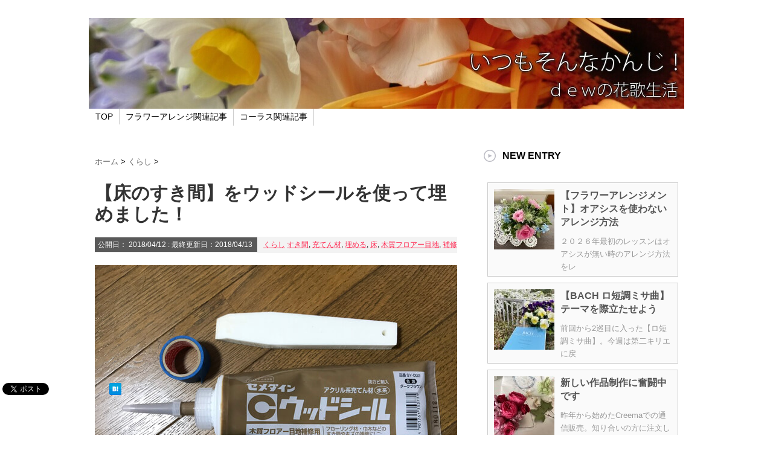

--- FILE ---
content_type: text/html; charset=UTF-8
request_url: https://sonna-kanji.com/archives/10585
body_size: 15480
content:
<!DOCTYPE html PUBLIC "-//W3C//DTD XHTML 1.0 Transitional//EN" "http://www.w3.org/TR/xhtml1/DTD/xhtml1-transitional.dtd">

<html lang="ja"
	itemscope 
	itemtype="http://schema.org/Article" 
	prefix="og: http://ogp.me/ns#" >
<head profile="http://gmpg.org/xfn/11">
<script async src="//pagead2.googlesyndication.com/pagead/js/adsbygoogle.js"></script>
<script>
  (adsbygoogle = window.adsbygoogle || []).push({
    google_ad_client: "ca-pub-2132836326821919",
    enable_page_level_ads: true
  });
</script>
<meta http-equiv="Content-Type" content="text/html; charset=UTF-8" />
<meta name="google-site-verification" content="sJYq_la3WrGs2XEQiKy4pg9BBp7zRWdrNpzifccM9pw" />
<title>【床のすき間】をウッドシールを使って埋めました！ |</title>
<link rel="alternate" type="application/rss+xml" title=" RSS Feed" href="https://sonna-kanji.com/feed" />
<link rel="pingback" href="https://sonna-kanji.com/xmlrpc.php" />
<link rel="shortcut icon" href="https://sonna-kanji.com/wp-content/themes/stinger3ver20140327/images/rogo.ico" />

<!---css切り替え--->
<meta name="viewport" content="width=1024, maximum-scale=1, user-scalable=yes">
<link rel="stylesheet" href="https://sonna-kanji.com/wp-content/themes/stinger3child_r9_003_for1216/style.css" type="text/css" media="all" />
<meta name='robots' content='max-image-preview:large' />

<!-- All in One SEO Pack 2.2.6.1 by Michael Torbert of Semper Fi Web Design[685,720] -->
<meta name="description" itemprop="description" content="簡素なつくりの我が家は新築時から、床と巾木の間にわずかなすき間のある所がありました。そんな部分があるからなのか、我が家の大敵ムカデが度々出現します（泣）２階の娘の部屋でも何度か出現して退治に大変だった事もあり、今回の模様替えに合わせて、床面と巾木の間をすべて埋める事にしました。ホームセンターでこのウッドシール（木質フロ" />

<meta name="keywords" itemprop="keywords" content="すき間,充てん材,埋める,床,木質フロアー目地,補修" />

<link rel="canonical" href="https://sonna-kanji.com/archives/10585" />
<meta property="og:title" content="【床のすき間】をウッドシールを使って埋めました！ |" />
<meta property="og:type" content="article" />
<meta property="og:url" content="https://sonna-kanji.com/archives/10585" />
<meta property="og:image" content="https://sonna-kanji.com/wp-content/uploads/2018/04/180412yua71.jpg" />
<meta property="og:site_name" content="いつもそんなかんじ！" />
<meta property="og:description" content="簡素なつくりの我が家は新築時から、床と巾木の間にわずかなすき間のある所がありました。そんな部分があるからなのか、我が家の大敵ムカデが度々出現します（泣）２階の娘の部屋でも何度か出現して退治に大変だった事もあり、今回の模様替えに合わせて、床面と巾木の間をすべて埋める事にしました。ホームセンターでこのウッドシール（木質フロアー目地補修用　アクリル系充てん材）を買ってきました。色も色々あったので、目立たない色を選びました。一緒にマスキングテープとヘラも購入。作業すき間はこんな感じマスキングテープを貼って。貼る位置が低く、目も悪いので結構貼り難くかったです！写真はウッドシールを塗り、ヘラで平らにならしたところ。&nbsp;&nbsp;マスキングテープは早くに剥した方が良いという事で、すぐに剥しました。すき間の巾にもよりますが、わりと綺麗に埋まりました。所要時間も６畳ほどの部屋の作業で３０分程度でした。思ったより簡単にできたので、他の部屋も順次やりたいと思っています。 " />
<meta property="article:published_time" content="2018-04-12T20:21:22Z" />
<meta property="article:modified_time" content="2018-04-13T18:38:46Z" />
<meta name="twitter:card" content="summary" />
<meta name="twitter:site" content="@itu_son" />
<meta name="twitter:domain" content="sonna-kanji.com" />
<meta name="twitter:description" content="簡素なつくりの我が家は新築時から、床と巾木の間にわずかなすき間のある所がありました。そんな部分があるからなのか、我が家の大敵ムカデが度々出現します（泣）２階の娘の部屋でも何度か出現して退治に大変だった事もあり、今回の模様替えに合わせて、床面と巾木の間をすべて埋める事にしました。ホームセンターでこのウッドシール（木質フロアー目地補修用　アクリル系充てん材）を買ってきました。色も色々あったので、目立たない色を選びました。一緒にマスキングテープとヘラも購入。作業すき間はこんな感じマスキングテープを貼って。貼る位置が低く、目も悪いので結構貼り難くかったです！写真はウッドシールを塗り、ヘラで平らにならしたところ。&nbsp;&nbsp;マスキングテープは早くに剥した方が良いという事で、すぐに剥しました。すき間の巾にもよりますが、わりと綺麗に埋まりました。所要時間も６畳ほどの部屋の作業で３０分程度でした。思ったより簡単にできたので、他の部屋も順次やりたいと思っています。 " />
<meta itemprop="image" content="https://sonna-kanji.com/wp-content/uploads/2018/04/180412yua71.jpg" />
<!-- /all in one seo pack -->
<link rel='dns-prefetch' href='//www.googletagmanager.com' />
<script type="text/javascript">
window._wpemojiSettings = {"baseUrl":"https:\/\/s.w.org\/images\/core\/emoji\/14.0.0\/72x72\/","ext":".png","svgUrl":"https:\/\/s.w.org\/images\/core\/emoji\/14.0.0\/svg\/","svgExt":".svg","source":{"concatemoji":"https:\/\/sonna-kanji.com\/wp-includes\/js\/wp-emoji-release.min.js?ver=6.2.8"}};
/*! This file is auto-generated */
!function(e,a,t){var n,r,o,i=a.createElement("canvas"),p=i.getContext&&i.getContext("2d");function s(e,t){p.clearRect(0,0,i.width,i.height),p.fillText(e,0,0);e=i.toDataURL();return p.clearRect(0,0,i.width,i.height),p.fillText(t,0,0),e===i.toDataURL()}function c(e){var t=a.createElement("script");t.src=e,t.defer=t.type="text/javascript",a.getElementsByTagName("head")[0].appendChild(t)}for(o=Array("flag","emoji"),t.supports={everything:!0,everythingExceptFlag:!0},r=0;r<o.length;r++)t.supports[o[r]]=function(e){if(p&&p.fillText)switch(p.textBaseline="top",p.font="600 32px Arial",e){case"flag":return s("\ud83c\udff3\ufe0f\u200d\u26a7\ufe0f","\ud83c\udff3\ufe0f\u200b\u26a7\ufe0f")?!1:!s("\ud83c\uddfa\ud83c\uddf3","\ud83c\uddfa\u200b\ud83c\uddf3")&&!s("\ud83c\udff4\udb40\udc67\udb40\udc62\udb40\udc65\udb40\udc6e\udb40\udc67\udb40\udc7f","\ud83c\udff4\u200b\udb40\udc67\u200b\udb40\udc62\u200b\udb40\udc65\u200b\udb40\udc6e\u200b\udb40\udc67\u200b\udb40\udc7f");case"emoji":return!s("\ud83e\udef1\ud83c\udffb\u200d\ud83e\udef2\ud83c\udfff","\ud83e\udef1\ud83c\udffb\u200b\ud83e\udef2\ud83c\udfff")}return!1}(o[r]),t.supports.everything=t.supports.everything&&t.supports[o[r]],"flag"!==o[r]&&(t.supports.everythingExceptFlag=t.supports.everythingExceptFlag&&t.supports[o[r]]);t.supports.everythingExceptFlag=t.supports.everythingExceptFlag&&!t.supports.flag,t.DOMReady=!1,t.readyCallback=function(){t.DOMReady=!0},t.supports.everything||(n=function(){t.readyCallback()},a.addEventListener?(a.addEventListener("DOMContentLoaded",n,!1),e.addEventListener("load",n,!1)):(e.attachEvent("onload",n),a.attachEvent("onreadystatechange",function(){"complete"===a.readyState&&t.readyCallback()})),(e=t.source||{}).concatemoji?c(e.concatemoji):e.wpemoji&&e.twemoji&&(c(e.twemoji),c(e.wpemoji)))}(window,document,window._wpemojiSettings);
</script>
<style type="text/css">
img.wp-smiley,
img.emoji {
	display: inline !important;
	border: none !important;
	box-shadow: none !important;
	height: 1em !important;
	width: 1em !important;
	margin: 0 0.07em !important;
	vertical-align: -0.1em !important;
	background: none !important;
	padding: 0 !important;
}
</style>
	<link rel='stylesheet' id='wp-block-library-css' href='https://sonna-kanji.com/wp-includes/css/dist/block-library/style.min.css?ver=6.2.8' type='text/css' media='all' />
<link rel='stylesheet' id='classic-theme-styles-css' href='https://sonna-kanji.com/wp-includes/css/classic-themes.min.css?ver=6.2.8' type='text/css' media='all' />
<style id='global-styles-inline-css' type='text/css'>
body{--wp--preset--color--black: #000000;--wp--preset--color--cyan-bluish-gray: #abb8c3;--wp--preset--color--white: #ffffff;--wp--preset--color--pale-pink: #f78da7;--wp--preset--color--vivid-red: #cf2e2e;--wp--preset--color--luminous-vivid-orange: #ff6900;--wp--preset--color--luminous-vivid-amber: #fcb900;--wp--preset--color--light-green-cyan: #7bdcb5;--wp--preset--color--vivid-green-cyan: #00d084;--wp--preset--color--pale-cyan-blue: #8ed1fc;--wp--preset--color--vivid-cyan-blue: #0693e3;--wp--preset--color--vivid-purple: #9b51e0;--wp--preset--gradient--vivid-cyan-blue-to-vivid-purple: linear-gradient(135deg,rgba(6,147,227,1) 0%,rgb(155,81,224) 100%);--wp--preset--gradient--light-green-cyan-to-vivid-green-cyan: linear-gradient(135deg,rgb(122,220,180) 0%,rgb(0,208,130) 100%);--wp--preset--gradient--luminous-vivid-amber-to-luminous-vivid-orange: linear-gradient(135deg,rgba(252,185,0,1) 0%,rgba(255,105,0,1) 100%);--wp--preset--gradient--luminous-vivid-orange-to-vivid-red: linear-gradient(135deg,rgba(255,105,0,1) 0%,rgb(207,46,46) 100%);--wp--preset--gradient--very-light-gray-to-cyan-bluish-gray: linear-gradient(135deg,rgb(238,238,238) 0%,rgb(169,184,195) 100%);--wp--preset--gradient--cool-to-warm-spectrum: linear-gradient(135deg,rgb(74,234,220) 0%,rgb(151,120,209) 20%,rgb(207,42,186) 40%,rgb(238,44,130) 60%,rgb(251,105,98) 80%,rgb(254,248,76) 100%);--wp--preset--gradient--blush-light-purple: linear-gradient(135deg,rgb(255,206,236) 0%,rgb(152,150,240) 100%);--wp--preset--gradient--blush-bordeaux: linear-gradient(135deg,rgb(254,205,165) 0%,rgb(254,45,45) 50%,rgb(107,0,62) 100%);--wp--preset--gradient--luminous-dusk: linear-gradient(135deg,rgb(255,203,112) 0%,rgb(199,81,192) 50%,rgb(65,88,208) 100%);--wp--preset--gradient--pale-ocean: linear-gradient(135deg,rgb(255,245,203) 0%,rgb(182,227,212) 50%,rgb(51,167,181) 100%);--wp--preset--gradient--electric-grass: linear-gradient(135deg,rgb(202,248,128) 0%,rgb(113,206,126) 100%);--wp--preset--gradient--midnight: linear-gradient(135deg,rgb(2,3,129) 0%,rgb(40,116,252) 100%);--wp--preset--duotone--dark-grayscale: url('#wp-duotone-dark-grayscale');--wp--preset--duotone--grayscale: url('#wp-duotone-grayscale');--wp--preset--duotone--purple-yellow: url('#wp-duotone-purple-yellow');--wp--preset--duotone--blue-red: url('#wp-duotone-blue-red');--wp--preset--duotone--midnight: url('#wp-duotone-midnight');--wp--preset--duotone--magenta-yellow: url('#wp-duotone-magenta-yellow');--wp--preset--duotone--purple-green: url('#wp-duotone-purple-green');--wp--preset--duotone--blue-orange: url('#wp-duotone-blue-orange');--wp--preset--font-size--small: 13px;--wp--preset--font-size--medium: 20px;--wp--preset--font-size--large: 36px;--wp--preset--font-size--x-large: 42px;--wp--preset--spacing--20: 0.44rem;--wp--preset--spacing--30: 0.67rem;--wp--preset--spacing--40: 1rem;--wp--preset--spacing--50: 1.5rem;--wp--preset--spacing--60: 2.25rem;--wp--preset--spacing--70: 3.38rem;--wp--preset--spacing--80: 5.06rem;--wp--preset--shadow--natural: 6px 6px 9px rgba(0, 0, 0, 0.2);--wp--preset--shadow--deep: 12px 12px 50px rgba(0, 0, 0, 0.4);--wp--preset--shadow--sharp: 6px 6px 0px rgba(0, 0, 0, 0.2);--wp--preset--shadow--outlined: 6px 6px 0px -3px rgba(255, 255, 255, 1), 6px 6px rgba(0, 0, 0, 1);--wp--preset--shadow--crisp: 6px 6px 0px rgba(0, 0, 0, 1);}:where(.is-layout-flex){gap: 0.5em;}body .is-layout-flow > .alignleft{float: left;margin-inline-start: 0;margin-inline-end: 2em;}body .is-layout-flow > .alignright{float: right;margin-inline-start: 2em;margin-inline-end: 0;}body .is-layout-flow > .aligncenter{margin-left: auto !important;margin-right: auto !important;}body .is-layout-constrained > .alignleft{float: left;margin-inline-start: 0;margin-inline-end: 2em;}body .is-layout-constrained > .alignright{float: right;margin-inline-start: 2em;margin-inline-end: 0;}body .is-layout-constrained > .aligncenter{margin-left: auto !important;margin-right: auto !important;}body .is-layout-constrained > :where(:not(.alignleft):not(.alignright):not(.alignfull)){max-width: var(--wp--style--global--content-size);margin-left: auto !important;margin-right: auto !important;}body .is-layout-constrained > .alignwide{max-width: var(--wp--style--global--wide-size);}body .is-layout-flex{display: flex;}body .is-layout-flex{flex-wrap: wrap;align-items: center;}body .is-layout-flex > *{margin: 0;}:where(.wp-block-columns.is-layout-flex){gap: 2em;}.has-black-color{color: var(--wp--preset--color--black) !important;}.has-cyan-bluish-gray-color{color: var(--wp--preset--color--cyan-bluish-gray) !important;}.has-white-color{color: var(--wp--preset--color--white) !important;}.has-pale-pink-color{color: var(--wp--preset--color--pale-pink) !important;}.has-vivid-red-color{color: var(--wp--preset--color--vivid-red) !important;}.has-luminous-vivid-orange-color{color: var(--wp--preset--color--luminous-vivid-orange) !important;}.has-luminous-vivid-amber-color{color: var(--wp--preset--color--luminous-vivid-amber) !important;}.has-light-green-cyan-color{color: var(--wp--preset--color--light-green-cyan) !important;}.has-vivid-green-cyan-color{color: var(--wp--preset--color--vivid-green-cyan) !important;}.has-pale-cyan-blue-color{color: var(--wp--preset--color--pale-cyan-blue) !important;}.has-vivid-cyan-blue-color{color: var(--wp--preset--color--vivid-cyan-blue) !important;}.has-vivid-purple-color{color: var(--wp--preset--color--vivid-purple) !important;}.has-black-background-color{background-color: var(--wp--preset--color--black) !important;}.has-cyan-bluish-gray-background-color{background-color: var(--wp--preset--color--cyan-bluish-gray) !important;}.has-white-background-color{background-color: var(--wp--preset--color--white) !important;}.has-pale-pink-background-color{background-color: var(--wp--preset--color--pale-pink) !important;}.has-vivid-red-background-color{background-color: var(--wp--preset--color--vivid-red) !important;}.has-luminous-vivid-orange-background-color{background-color: var(--wp--preset--color--luminous-vivid-orange) !important;}.has-luminous-vivid-amber-background-color{background-color: var(--wp--preset--color--luminous-vivid-amber) !important;}.has-light-green-cyan-background-color{background-color: var(--wp--preset--color--light-green-cyan) !important;}.has-vivid-green-cyan-background-color{background-color: var(--wp--preset--color--vivid-green-cyan) !important;}.has-pale-cyan-blue-background-color{background-color: var(--wp--preset--color--pale-cyan-blue) !important;}.has-vivid-cyan-blue-background-color{background-color: var(--wp--preset--color--vivid-cyan-blue) !important;}.has-vivid-purple-background-color{background-color: var(--wp--preset--color--vivid-purple) !important;}.has-black-border-color{border-color: var(--wp--preset--color--black) !important;}.has-cyan-bluish-gray-border-color{border-color: var(--wp--preset--color--cyan-bluish-gray) !important;}.has-white-border-color{border-color: var(--wp--preset--color--white) !important;}.has-pale-pink-border-color{border-color: var(--wp--preset--color--pale-pink) !important;}.has-vivid-red-border-color{border-color: var(--wp--preset--color--vivid-red) !important;}.has-luminous-vivid-orange-border-color{border-color: var(--wp--preset--color--luminous-vivid-orange) !important;}.has-luminous-vivid-amber-border-color{border-color: var(--wp--preset--color--luminous-vivid-amber) !important;}.has-light-green-cyan-border-color{border-color: var(--wp--preset--color--light-green-cyan) !important;}.has-vivid-green-cyan-border-color{border-color: var(--wp--preset--color--vivid-green-cyan) !important;}.has-pale-cyan-blue-border-color{border-color: var(--wp--preset--color--pale-cyan-blue) !important;}.has-vivid-cyan-blue-border-color{border-color: var(--wp--preset--color--vivid-cyan-blue) !important;}.has-vivid-purple-border-color{border-color: var(--wp--preset--color--vivid-purple) !important;}.has-vivid-cyan-blue-to-vivid-purple-gradient-background{background: var(--wp--preset--gradient--vivid-cyan-blue-to-vivid-purple) !important;}.has-light-green-cyan-to-vivid-green-cyan-gradient-background{background: var(--wp--preset--gradient--light-green-cyan-to-vivid-green-cyan) !important;}.has-luminous-vivid-amber-to-luminous-vivid-orange-gradient-background{background: var(--wp--preset--gradient--luminous-vivid-amber-to-luminous-vivid-orange) !important;}.has-luminous-vivid-orange-to-vivid-red-gradient-background{background: var(--wp--preset--gradient--luminous-vivid-orange-to-vivid-red) !important;}.has-very-light-gray-to-cyan-bluish-gray-gradient-background{background: var(--wp--preset--gradient--very-light-gray-to-cyan-bluish-gray) !important;}.has-cool-to-warm-spectrum-gradient-background{background: var(--wp--preset--gradient--cool-to-warm-spectrum) !important;}.has-blush-light-purple-gradient-background{background: var(--wp--preset--gradient--blush-light-purple) !important;}.has-blush-bordeaux-gradient-background{background: var(--wp--preset--gradient--blush-bordeaux) !important;}.has-luminous-dusk-gradient-background{background: var(--wp--preset--gradient--luminous-dusk) !important;}.has-pale-ocean-gradient-background{background: var(--wp--preset--gradient--pale-ocean) !important;}.has-electric-grass-gradient-background{background: var(--wp--preset--gradient--electric-grass) !important;}.has-midnight-gradient-background{background: var(--wp--preset--gradient--midnight) !important;}.has-small-font-size{font-size: var(--wp--preset--font-size--small) !important;}.has-medium-font-size{font-size: var(--wp--preset--font-size--medium) !important;}.has-large-font-size{font-size: var(--wp--preset--font-size--large) !important;}.has-x-large-font-size{font-size: var(--wp--preset--font-size--x-large) !important;}
.wp-block-navigation a:where(:not(.wp-element-button)){color: inherit;}
:where(.wp-block-columns.is-layout-flex){gap: 2em;}
.wp-block-pullquote{font-size: 1.5em;line-height: 1.6;}
</style>
<link rel='stylesheet' id='fvp_frontend-css' href='https://sonna-kanji.com/wp-content/plugins/featured-video-plus/css/frontend.css?ver=1.9.1' type='text/css' media='all' />
<link rel='stylesheet' id='wpt-twitter-feed-css' href='https://sonna-kanji.com/wp-content/plugins/wp-to-twitter/css/twitter-feed.css?ver=6.2.8' type='text/css' media='all' />
<link rel='stylesheet' id='amazonjs-css' href='https://sonna-kanji.com/wp-content/plugins/amazonjs/css/amazonjs.css?ver=0.10' type='text/css' media='all' />
<script type='text/javascript' src='https://sonna-kanji.com/wp-includes/js/jquery/jquery.min.js?ver=3.6.4' id='jquery-core-js'></script>
<script type='text/javascript' src='https://sonna-kanji.com/wp-includes/js/jquery/jquery-migrate.min.js?ver=3.4.0' id='jquery-migrate-js'></script>
<script type='text/javascript' src='https://sonna-kanji.com/wp-content/plugins/featured-video-plus/js/jquery.fitvids.min.js?ver=1.9.1' id='jquery.fitvids-js'></script>
<script type='text/javascript' id='fvp_frontend-js-extra'>
/* <![CDATA[ */
var fvpdata = {"ajaxurl":"https:\/\/sonna-kanji.com\/wp-admin\/admin-ajax.php","nonce":"aecdfb66a1","fitvids":"1","dynamic":"","overlay":"","opacity":"75","loadingw":"https:\/\/sonna-kanji.com\/wp-content\/plugins\/featured-video-plus\/css\/loading_w.gif","loadingb":"https:\/\/sonna-kanji.com\/wp-content\/plugins\/featured-video-plus\/css\/loading_b.gif"};
/* ]]> */
</script>
<script type='text/javascript' src='https://sonna-kanji.com/wp-content/plugins/featured-video-plus/js/frontend.min.js?ver=1.9.1' id='fvp_frontend-js'></script>

<!-- Google アナリティクス スニペット (Site Kit が追加) -->
<script type='text/javascript' src='https://www.googletagmanager.com/gtag/js?id=GT-T5N789F' id='google_gtagjs-js' async></script>
<script type='text/javascript' id='google_gtagjs-js-after'>
window.dataLayer = window.dataLayer || [];function gtag(){dataLayer.push(arguments);}
gtag("js", new Date());
gtag("set", "developer_id.dZTNiMT", true);
gtag("config", "GT-T5N789F");
</script>

<!-- (ここまで) Google アナリティクス スニペット (Site Kit が追加) -->
<link rel="https://api.w.org/" href="https://sonna-kanji.com/wp-json/" /><link rel="alternate" type="application/json" href="https://sonna-kanji.com/wp-json/wp/v2/posts/10585" /><link rel='shortlink' href='https://sonna-kanji.com/?p=10585' />
<link rel="alternate" type="application/json+oembed" href="https://sonna-kanji.com/wp-json/oembed/1.0/embed?url=https%3A%2F%2Fsonna-kanji.com%2Farchives%2F10585" />
<link rel="alternate" type="text/xml+oembed" href="https://sonna-kanji.com/wp-json/oembed/1.0/embed?url=https%3A%2F%2Fsonna-kanji.com%2Farchives%2F10585&#038;format=xml" />
<meta name="generator" content="Site Kit by Google 1.103.0" />
<!-- Google AdSense スニペット (Site Kit が追加) -->
<meta name="google-adsense-platform-account" content="ca-host-pub-2644536267352236">
<meta name="google-adsense-platform-domain" content="sitekit.withgoogle.com">
<!-- (ここまで) Google AdSense スニペット (Site Kit が追加) -->
</head>

<body class="post-template-default single single-post postid-10585 single-format-standard">
<div id="container">
<div id="header">
  <div id="header-in">
    <div id="h-l">
      <p class="sitename"><a href="https://sonna-kanji.com/">
                </a></p>
            <p class="descr">
              </p>
          </div>
    <!-- /#h-l --> 
  </div>
  <!-- /#header-in --> 
</div>
<!-- /#header -->
<div id="gazou">
  <div id="gazou-in">
                <p id="headimg"><img src="https://sonna-kanji.com/wp-content/uploads/2016/01/cropped-top_image_04.jpg" alt="*" width="986" height="150" /></p>
          </div>
  <!-- /#gazou-in --> 
</div>
<!-- /#gazou -->
<div class="clear"></div>
<!--pcnavi-->
<div class="smanone">
  <div id="navi-in">
    <ul>
      <li> <a href="https://sonna-kanji.com" title="トップページ">TOP</a> </li>
      <div class="menu-%e3%83%a1%e3%83%8b%e3%83%a5%e3%83%bc-1-container"><ul id="menu-%e3%83%a1%e3%83%8b%e3%83%a5%e3%83%bc-1" class="menu"><li id="menu-item-2677" class="menu-item menu-item-type-custom menu-item-object-custom menu-item-2677"><a href="http://sonna-kanji.com/archives/category/%E3%83%95%E3%83%A9%E3%83%AF%E3%83%BC%E3%82%A2%E3%83%AC%E3%83%B3%E3%82%B8%E3%83%A1%E3%83%B3%E3%83%88">フラワーアレンジ関連記事</a></li>
<li id="menu-item-2678" class="menu-item menu-item-type-custom menu-item-object-custom menu-item-2678"><a href="http://sonna-kanji.com/archives/category/%E3%82%B3%E3%83%BC%E3%83%A9%E3%82%B9">コーラス関連記事</a></li>
</ul></div>    </ul>
    <div class="clear"></div>
  </div>
</div>
<!--/pcnavi-->
<div id="wrap">
<div id="wrap-in">
<div id="main">

<div class="kuzu">
  <div id="breadcrumb">
    <div itemscope itemtype="http://data-vocabulary.org/Breadcrumb"> <a href="https://sonna-kanji.com" itemprop="url"> <span itemprop="title">ホーム</span> </a> &gt; </div>
                        <div itemscope itemtype="http://data-vocabulary.org/Breadcrumb"> <a href="https://sonna-kanji.com/archives/category/%e3%81%8f%e3%82%89%e3%81%97" itemprop="url"> <span itemprop="title">くらし</span> </a> &gt; </div>
      </div>
</div>
<!--/kuzu-->
<div id="dendo"> </div>
<!-- /#dendo -->
<div class="post"> 
  <!--ループ開始-->
    <div class="kizi">
    <h1 class="entry-title">
      【床のすき間】をウッドシールを使って埋めました！    </h1>
    <div class="blogbox">
      <p><span class="kdate">公開日：
        <time class="entry-date" datetime="2018-04-12T20:21:22+09:00">
          2018/04/12        </time>
        :
         最終更新日：2018/04/13        </span>
        <a href="https://sonna-kanji.com/archives/category/%e3%81%8f%e3%82%89%e3%81%97" rel="category tag">くらし</a>        <a href="https://sonna-kanji.com/archives/tag/%e3%81%99%e3%81%8d%e9%96%93" rel="tag">すき間</a>, <a href="https://sonna-kanji.com/archives/tag/%e5%85%85%e3%81%a6%e3%82%93%e6%9d%90" rel="tag">充てん材</a>, <a href="https://sonna-kanji.com/archives/tag/%e5%9f%8b%e3%82%81%e3%82%8b" rel="tag">埋める</a>, <a href="https://sonna-kanji.com/archives/tag/%e5%ba%8a" rel="tag">床</a>, <a href="https://sonna-kanji.com/archives/tag/%e6%9c%a8%e8%b3%aa%e3%83%95%e3%83%ad%e3%82%a2%e3%83%bc%e7%9b%ae%e5%9c%b0" rel="tag">木質フロアー目地</a>, <a href="https://sonna-kanji.com/archives/tag/%e8%a3%9c%e4%bf%ae" rel="tag">補修</a>        <br>
      </p>
    </div>
    <p><a href="https://sonna-kanji.com/wp-content/uploads/2018/04/180412yua71.jpg"><img src="https://sonna-kanji.com/wp-content/plugins/lazy-load/images/1x1.trans.gif" data-lazy-src="https://sonna-kanji.com/wp-content/uploads/2018/04/180412yua71.jpg" decoding="async" class="aligncenter size-full wp-image-10587" alt="180412yua71" width="600" height="410" srcset="https://sonna-kanji.com/wp-content/uploads/2018/04/180412yua71.jpg 600w, https://sonna-kanji.com/wp-content/uploads/2018/04/180412yua71-300x205.jpg 300w" sizes="(max-width: 600px) 100vw, 600px"><noscript><img decoding="async" class="aligncenter size-full wp-image-10587" src="https://sonna-kanji.com/wp-content/uploads/2018/04/180412yua71.jpg" alt="180412yua71" width="600" height="410" srcset="https://sonna-kanji.com/wp-content/uploads/2018/04/180412yua71.jpg 600w, https://sonna-kanji.com/wp-content/uploads/2018/04/180412yua71-300x205.jpg 300w" sizes="(max-width: 600px) 100vw, 600px" /></noscript></a></p>
<p>簡素なつくりの我が家は新築時から、<strong>床と巾木</strong>の間にわずかなすき間のある所がありました。</p>
<p>そんな部分があるからなのか、我が家の大敵<strong>ムカデ</strong>が度々出現します（泣）</p>
<p>２階の娘の部屋でも何度か出現して退治に大変だった事もあり、今回の模様替えに合わせて、床面と巾木の間をすべて埋める事にしました。</p>
<p>ホームセンターでこの<strong>ウッドシール（木質フロアー目地補修用　アクリル系充てん材）</strong>を買ってきました。</p>
<p>色も色々あったので、目立たない色を選びました。</p>
<p>一緒に<strong>マスキングテープ</strong>と<strong>ヘラ</strong>も購入。</p>
<h3>作業</h3>
<p>すき間はこんな感じ</p>
<p><a href="https://sonna-kanji.com/wp-content/uploads/2018/04/180412yua67a.jpg"><img src="https://sonna-kanji.com/wp-content/plugins/lazy-load/images/1x1.trans.gif" data-lazy-src="https://sonna-kanji.com/wp-content/uploads/2018/04/180412yua67a.jpg" decoding="async" loading="lazy" class="aligncenter size-full wp-image-10586" alt="180412yua67a" width="600" height="364" srcset="https://sonna-kanji.com/wp-content/uploads/2018/04/180412yua67a.jpg 600w, https://sonna-kanji.com/wp-content/uploads/2018/04/180412yua67a-300x182.jpg 300w" sizes="(max-width: 600px) 100vw, 600px"><noscript><img decoding="async" loading="lazy" class="aligncenter size-full wp-image-10586" src="https://sonna-kanji.com/wp-content/uploads/2018/04/180412yua67a.jpg" alt="180412yua67a" width="600" height="364" srcset="https://sonna-kanji.com/wp-content/uploads/2018/04/180412yua67a.jpg 600w, https://sonna-kanji.com/wp-content/uploads/2018/04/180412yua67a-300x182.jpg 300w" sizes="(max-width: 600px) 100vw, 600px" /></noscript></a></p>
<p>マスキングテープを貼って。</p>
<p>貼る位置が低く、目も悪いので結構貼り難くかったです！</p>
<p>写真はウッドシールを塗り、ヘラで平らにならしたところ。</p>
<p><a href="https://sonna-kanji.com/wp-content/uploads/2018/04/180412yua97a.jpg"><img src="https://sonna-kanji.com/wp-content/plugins/lazy-load/images/1x1.trans.gif" data-lazy-src="https://sonna-kanji.com/wp-content/uploads/2018/04/180412yua97a.jpg" decoding="async" loading="lazy" class="aligncenter size-full wp-image-10590" alt="180412yua97a" width="600" height="379" srcset="https://sonna-kanji.com/wp-content/uploads/2018/04/180412yua97a.jpg 600w, https://sonna-kanji.com/wp-content/uploads/2018/04/180412yua97a-300x190.jpg 300w" sizes="(max-width: 600px) 100vw, 600px"><noscript><img decoding="async" loading="lazy" class="aligncenter size-full wp-image-10590" src="https://sonna-kanji.com/wp-content/uploads/2018/04/180412yua97a.jpg" alt="180412yua97a" width="600" height="379" srcset="https://sonna-kanji.com/wp-content/uploads/2018/04/180412yua97a.jpg 600w, https://sonna-kanji.com/wp-content/uploads/2018/04/180412yua97a-300x190.jpg 300w" sizes="(max-width: 600px) 100vw, 600px" /></noscript></a></p>
<p>&nbsp;</p>
<p>&nbsp;</p>
<p>マスキングテープは早くに剥した方が良いという事で、すぐに剥しました。</p>
<p>すき間の巾にもよりますが、わりと綺麗に埋まりました。</p>
<p><a href="https://sonna-kanji.com/wp-content/uploads/2018/04/180412yua69b.jpg"><img src="https://sonna-kanji.com/wp-content/plugins/lazy-load/images/1x1.trans.gif" data-lazy-src="https://sonna-kanji.com/wp-content/uploads/2018/04/180412yua69b.jpg" decoding="async" loading="lazy" class="aligncenter size-full wp-image-10588" alt="180412yua69b" width="600" height="354" srcset="https://sonna-kanji.com/wp-content/uploads/2018/04/180412yua69b.jpg 600w, https://sonna-kanji.com/wp-content/uploads/2018/04/180412yua69b-300x177.jpg 300w" sizes="(max-width: 600px) 100vw, 600px"><noscript><img decoding="async" loading="lazy" class="aligncenter size-full wp-image-10588" src="https://sonna-kanji.com/wp-content/uploads/2018/04/180412yua69b.jpg" alt="180412yua69b" width="600" height="354" srcset="https://sonna-kanji.com/wp-content/uploads/2018/04/180412yua69b.jpg 600w, https://sonna-kanji.com/wp-content/uploads/2018/04/180412yua69b-300x177.jpg 300w" sizes="(max-width: 600px) 100vw, 600px" /></noscript></a></p>
<p>所要時間も６畳ほどの部屋の作業で３０分程度でした。</p>
<p>思ったより簡単にできたので、他の部屋も順次やりたいと思っています。</p>
<p style="text-align: center;"> <script async src="//pagead2.googlesyndication.com/pagead/js/adsbygoogle.js"></script> <!-- マルチデバイス用 --> <ins class="adsbygoogle"      style="display:block"      data-ad-client="ca-pub-2132836326821919"      data-ad-slot="6204650985"      data-ad-format="auto"></ins> <script> (adsbygoogle = window.adsbygoogle || []).push({}); </script></p>
<p><script type="text/javascript">// <![CDATA[
amazon_ad_tag = "sonnakanji01-22"; amazon_ad_width = "300"; amazon_ad_height = "250";
// ]]&gt;</script><br /><script src="https://ir-jp.amazon-adsystem.com/s/ads.js" type="text/javascript"></script></p>
      </div>
  <div style="padding:20px 0px;">
    			<div class="textwidget"></div>
		  </div>
<div class="kizi02">
  <div id="snsbox03">
  <div class="sns03">
    <ul class="snsb clearfix">
      <li> <a href="https://twitter.com/share" class="twitter-share-button" data-count="vertical" data-via="" data-url="https://sonna-kanji.com/archives/10585" data-text="【床のすき間】をウッドシールを使って埋めました！">Tweet</a><script type="text/javascript" src="//platform.twitter.com/widgets.js" async></script> 
      </li>
      <li>
        <iframe src="http://www.facebook.com/plugins/like.php?href=https://sonna-kanji.com/archives/10585&amp;layout=box_count&amp;show_faces=false&amp;width=50&amp;action=like&amp;colorscheme=light&amp;height=62" scrolling="no" frameborder="0" style="border:none; overflow:hidden; width:70px; height:62px;" allowTransparency="true"></iframe>
      </li>
      <li><script type="text/javascript" src="https://apis.google.com/js/plusone.js" async></script>
        <g:plusone size="tall" href="https://sonna-kanji.com/archives/10585"></g:plusone>
      </li>
      <li> <a href="http://b.hatena.ne.jp/entry/https://sonna-kanji.com/archives/10585" class="hatena-bookmark-button" data-hatena-bookmark-title="【床のすき間】をウッドシールを使って埋めました！｜" data-hatena-bookmark-layout="vertical" title="このエントリーをはてなブックマークに追加"><img src="http://b.st-hatena.com/images/entry-button/button-only.gif" alt="このエントリーをはてなブックマークに追加" width="20" height="20" style="border: none;" /></a><script type="text/javascript" src="http://b.st-hatena.com/js/bookmark_button.js" charset="utf-8" async="async"></script> 
      </li>
    </ul>
  </div>
</div>
  </div>
    <!--ループ終了-->
  <div class="kizi02"> 
    <!--関連記事-->
    <h4 class="kanren">関連記事</h4>
    <div class="sumbox02">
      <div id="topnews">
        <div>
                                        <dl>
            <dt> <a href="https://sonna-kanji.com/archives/20871" title="【カイズカイブキ】古くなった生垣の剪定は思い切りが必要！">
                            <img src="https://sonna-kanji.com/wp-content/plugins/lazy-load/images/1x1.trans.gif" data-lazy-src="https://sonna-kanji.com/wp-content/uploads/2022/12/221210bota89a-110x110.jpg" width="110" height="110" class="attachment-thumb110 size-thumb110 wp-post-image" alt decoding="async" loading="lazy" srcset="https://sonna-kanji.com/wp-content/uploads/2022/12/221210bota89a-110x110.jpg 110w, https://sonna-kanji.com/wp-content/uploads/2022/12/221210bota89a-150x150.jpg 150w, https://sonna-kanji.com/wp-content/uploads/2022/12/221210bota89a-100x100.jpg 100w" sizes="(max-width: 110px) 100vw, 110px"><noscript><img width="110" height="110" src="https://sonna-kanji.com/wp-content/uploads/2022/12/221210bota89a-110x110.jpg" class="attachment-thumb110 size-thumb110 wp-post-image" alt="" decoding="async" loading="lazy" srcset="https://sonna-kanji.com/wp-content/uploads/2022/12/221210bota89a-110x110.jpg 110w, https://sonna-kanji.com/wp-content/uploads/2022/12/221210bota89a-150x150.jpg 150w, https://sonna-kanji.com/wp-content/uploads/2022/12/221210bota89a-100x100.jpg 100w" sizes="(max-width: 110px) 100vw, 110px" /></noscript>                            </a> </dt>
            <dd>
              <h4 class="saisin"> <a href="https://sonna-kanji.com/archives/20871">
                【カイズカイブキ】古くなった生垣の剪定は思い切りが必要！                </a></h4>
              <p class="basui">
             &nbsp;



カイズカイブキは一昔前は　生垣などで良く植えられた種類です。成長も早く目隠しにな</p>
              <p class="motto"><a href="https://sonna-kanji.com/archives/20871">記事を読む</a></p>
            </dd>
          </dl>
                    <dl>
            <dt> <a href="https://sonna-kanji.com/archives/14645" title="2日遅れの鏡開きをしてどうにか平常な日常に戻れました">
                            <img src="https://sonna-kanji.com/wp-content/plugins/lazy-load/images/1x1.trans.gif" data-lazy-src="https://sonna-kanji.com/wp-content/uploads/2020/01/200113kaga61a-110x110.jpg" width="110" height="110" class="attachment-thumb110 size-thumb110 wp-post-image" alt decoding="async" loading="lazy" srcset="https://sonna-kanji.com/wp-content/uploads/2020/01/200113kaga61a-110x110.jpg 110w, https://sonna-kanji.com/wp-content/uploads/2020/01/200113kaga61a-150x150.jpg 150w, https://sonna-kanji.com/wp-content/uploads/2020/01/200113kaga61a-100x100.jpg 100w" sizes="(max-width: 110px) 100vw, 110px"><noscript><img width="110" height="110" src="https://sonna-kanji.com/wp-content/uploads/2020/01/200113kaga61a-110x110.jpg" class="attachment-thumb110 size-thumb110 wp-post-image" alt="" decoding="async" loading="lazy" srcset="https://sonna-kanji.com/wp-content/uploads/2020/01/200113kaga61a-110x110.jpg 110w, https://sonna-kanji.com/wp-content/uploads/2020/01/200113kaga61a-150x150.jpg 150w, https://sonna-kanji.com/wp-content/uploads/2020/01/200113kaga61a-100x100.jpg 100w" sizes="(max-width: 110px) 100vw, 110px" /></noscript>                            </a> </dt>
            <dd>
              <h4 class="saisin"> <a href="https://sonna-kanji.com/archives/14645">
                2日遅れの鏡開きをしてどうにか平常な日常に戻れました                </a></h4>
              <p class="basui">
             今年は新年の準備から例年の感じでは準備する事ができず、毎年7日の朝に作る七草がゆもできませんでした。</p>
              <p class="motto"><a href="https://sonna-kanji.com/archives/14645">記事を読む</a></p>
            </dd>
          </dl>
                    <dl>
            <dt> <a href="https://sonna-kanji.com/archives/16451" title="【屋根・外壁塗装工事】2日目　棟の取り換え板金工事">
                            <img src="https://sonna-kanji.com/wp-content/plugins/lazy-load/images/1x1.trans.gif" data-lazy-src="https://sonna-kanji.com/wp-content/uploads/2020/08/200821tosa83a-110x110.jpg" width="110" height="110" class="attachment-thumb110 size-thumb110 wp-post-image" alt decoding="async" loading="lazy" srcset="https://sonna-kanji.com/wp-content/uploads/2020/08/200821tosa83a-110x110.jpg 110w, https://sonna-kanji.com/wp-content/uploads/2020/08/200821tosa83a-150x150.jpg 150w, https://sonna-kanji.com/wp-content/uploads/2020/08/200821tosa83a-100x100.jpg 100w" sizes="(max-width: 110px) 100vw, 110px"><noscript><img width="110" height="110" src="https://sonna-kanji.com/wp-content/uploads/2020/08/200821tosa83a-110x110.jpg" class="attachment-thumb110 size-thumb110 wp-post-image" alt="" decoding="async" loading="lazy" srcset="https://sonna-kanji.com/wp-content/uploads/2020/08/200821tosa83a-110x110.jpg 110w, https://sonna-kanji.com/wp-content/uploads/2020/08/200821tosa83a-150x150.jpg 150w, https://sonna-kanji.com/wp-content/uploads/2020/08/200821tosa83a-100x100.jpg 100w" sizes="(max-width: 110px) 100vw, 110px" /></noscript>                            </a> </dt>
            <dd>
              <h4 class="saisin"> <a href="https://sonna-kanji.com/archives/16451">
                【屋根・外壁塗装工事】2日目　棟の取り換え板金工事                </a></h4>
              <p class="basui">
             今日の工事は屋根の棟を取り換える作業。屋根の上でやっている事もあって、あまり外に出られない感じでした</p>
              <p class="motto"><a href="https://sonna-kanji.com/archives/16451">記事を読む</a></p>
            </dd>
          </dl>
                    <dl>
            <dt> <a href="https://sonna-kanji.com/archives/8966" title="【長雨の影響】１　我が家のスイカ">
                            <img src="https://sonna-kanji.com/wp-content/plugins/lazy-load/images/1x1.trans.gif" data-lazy-src="https://sonna-kanji.com/wp-content/uploads/2017/08/170821suia01-110x110.jpg" width="110" height="110" class="attachment-thumb110 size-thumb110 wp-post-image" alt decoding="async" loading="lazy" srcset="https://sonna-kanji.com/wp-content/uploads/2017/08/170821suia01-110x110.jpg 110w, https://sonna-kanji.com/wp-content/uploads/2017/08/170821suia01-150x150.jpg 150w, https://sonna-kanji.com/wp-content/uploads/2017/08/170821suia01-100x100.jpg 100w" sizes="(max-width: 110px) 100vw, 110px"><noscript><img width="110" height="110" src="https://sonna-kanji.com/wp-content/uploads/2017/08/170821suia01-110x110.jpg" class="attachment-thumb110 size-thumb110 wp-post-image" alt="" decoding="async" loading="lazy" srcset="https://sonna-kanji.com/wp-content/uploads/2017/08/170821suia01-110x110.jpg 110w, https://sonna-kanji.com/wp-content/uploads/2017/08/170821suia01-150x150.jpg 150w, https://sonna-kanji.com/wp-content/uploads/2017/08/170821suia01-100x100.jpg 100w" sizes="(max-width: 110px) 100vw, 110px" /></noscript>                            </a> </dt>
            <dd>
              <h4 class="saisin"> <a href="https://sonna-kanji.com/archives/8966">
                【長雨の影響】１　我が家のスイカ                </a></h4>
              <p class="basui">
             長雨、天候不順の記録が更新されそうな勢いですが、我が家にも影響があります。一番影響を受けたのが、家庭</p>
              <p class="motto"><a href="https://sonna-kanji.com/archives/8966">記事を読む</a></p>
            </dd>
          </dl>
                    <dl>
            <dt> <a href="https://sonna-kanji.com/archives/15259" title="春の外回り仕事２【大木の剪定】葉が出る前に！小型ノコギリで切れました！">
                            <img src="https://sonna-kanji.com/wp-content/plugins/lazy-load/images/1x1.trans.gif" data-lazy-src="https://sonna-kanji.com/wp-content/uploads/2020/04/200411iea13a-110x110.jpg" width="110" height="110" class="attachment-thumb110 size-thumb110 wp-post-image" alt decoding="async" loading="lazy" srcset="https://sonna-kanji.com/wp-content/uploads/2020/04/200411iea13a-110x110.jpg 110w, https://sonna-kanji.com/wp-content/uploads/2020/04/200411iea13a-150x150.jpg 150w, https://sonna-kanji.com/wp-content/uploads/2020/04/200411iea13a-100x100.jpg 100w" sizes="(max-width: 110px) 100vw, 110px"><noscript><img width="110" height="110" src="https://sonna-kanji.com/wp-content/uploads/2020/04/200411iea13a-110x110.jpg" class="attachment-thumb110 size-thumb110 wp-post-image" alt="" decoding="async" loading="lazy" srcset="https://sonna-kanji.com/wp-content/uploads/2020/04/200411iea13a-110x110.jpg 110w, https://sonna-kanji.com/wp-content/uploads/2020/04/200411iea13a-150x150.jpg 150w, https://sonna-kanji.com/wp-content/uploads/2020/04/200411iea13a-100x100.jpg 100w" sizes="(max-width: 110px) 100vw, 110px" /></noscript>                            </a> </dt>
            <dd>
              <h4 class="saisin"> <a href="https://sonna-kanji.com/archives/15259">
                春の外回り仕事２【大木の剪定】葉が出る前に！小型ノコギリで切れました！                </a></h4>
              <p class="basui">
             この家を建てた時には細くさほど大きくはなかったエノキが28年を過ぎ、大木になって家の南側にそびえてい</p>
              <p class="motto"><a href="https://sonna-kanji.com/archives/15259">記事を読む</a></p>
            </dd>
          </dl>
                    <dl>
            <dt> <a href="https://sonna-kanji.com/archives/16748" title="【チャドクガ】今年2回目の駆除をしました！">
                            <img src="https://sonna-kanji.com/wp-content/plugins/lazy-load/images/1x1.trans.gif" data-lazy-src="https://sonna-kanji.com/wp-content/uploads/2020/09/200927cyaa10a-110x110.jpg" width="110" height="110" class="attachment-thumb110 size-thumb110 wp-post-image" alt decoding="async" loading="lazy" srcset="https://sonna-kanji.com/wp-content/uploads/2020/09/200927cyaa10a-110x110.jpg 110w, https://sonna-kanji.com/wp-content/uploads/2020/09/200927cyaa10a-150x150.jpg 150w, https://sonna-kanji.com/wp-content/uploads/2020/09/200927cyaa10a-100x100.jpg 100w" sizes="(max-width: 110px) 100vw, 110px"><noscript><img width="110" height="110" src="https://sonna-kanji.com/wp-content/uploads/2020/09/200927cyaa10a-110x110.jpg" class="attachment-thumb110 size-thumb110 wp-post-image" alt="" decoding="async" loading="lazy" srcset="https://sonna-kanji.com/wp-content/uploads/2020/09/200927cyaa10a-110x110.jpg 110w, https://sonna-kanji.com/wp-content/uploads/2020/09/200927cyaa10a-150x150.jpg 150w, https://sonna-kanji.com/wp-content/uploads/2020/09/200927cyaa10a-100x100.jpg 100w" sizes="(max-width: 110px) 100vw, 110px" /></noscript>                            </a> </dt>
            <dd>
              <h4 class="saisin"> <a href="https://sonna-kanji.com/archives/16748">
                【チャドクガ】今年2回目の駆除をしました！                </a></h4>
              <p class="basui">
             8月初めにチャドクガの被害があって、庭の椿など発生がひどかった木をかなり剪定しました。その後3週間外</p>
              <p class="motto"><a href="https://sonna-kanji.com/archives/16748">記事を読む</a></p>
            </dd>
          </dl>
                    <dl>
            <dt> <a href="https://sonna-kanji.com/archives/10294" title="【ナビ】を使っていて、結局道を間違えた話・・・">
                            <img src="https://sonna-kanji.com/wp-content/plugins/lazy-load/images/1x1.trans.gif" data-lazy-src="https://sonna-kanji.com/wp-content/uploads/2018/02/180228naa68-110x110.jpg" width="110" height="110" class="attachment-thumb110 size-thumb110 wp-post-image" alt decoding="async" loading="lazy" srcset="https://sonna-kanji.com/wp-content/uploads/2018/02/180228naa68-110x110.jpg 110w, https://sonna-kanji.com/wp-content/uploads/2018/02/180228naa68-150x150.jpg 150w, https://sonna-kanji.com/wp-content/uploads/2018/02/180228naa68-100x100.jpg 100w" sizes="(max-width: 110px) 100vw, 110px"><noscript><img width="110" height="110" src="https://sonna-kanji.com/wp-content/uploads/2018/02/180228naa68-110x110.jpg" class="attachment-thumb110 size-thumb110 wp-post-image" alt="" decoding="async" loading="lazy" srcset="https://sonna-kanji.com/wp-content/uploads/2018/02/180228naa68-110x110.jpg 110w, https://sonna-kanji.com/wp-content/uploads/2018/02/180228naa68-150x150.jpg 150w, https://sonna-kanji.com/wp-content/uploads/2018/02/180228naa68-100x100.jpg 100w" sizes="(max-width: 110px) 100vw, 110px" /></noscript>                            </a> </dt>
            <dd>
              <h4 class="saisin"> <a href="https://sonna-kanji.com/archives/10294">
                【ナビ】を使っていて、結局道を間違えた話・・・                </a></h4>
              <p class="basui">
             
私は運転は出来ません。でも子供の頃から家の車に乗って出かけた場所は、だいたい道案内できるくらいに</p>
              <p class="motto"><a href="https://sonna-kanji.com/archives/10294">記事を読む</a></p>
            </dd>
          </dl>
                    <dl>
            <dt> <a href="https://sonna-kanji.com/archives/4006" title="ピーマンの肉詰め剥がれない詰め方やってみた！">
                            <img src="https://sonna-kanji.com/wp-content/plugins/lazy-load/images/1x1.trans.gif" data-lazy-src="https://sonna-kanji.com/wp-content/uploads/2016/05/160503pia02-110x110.jpg" width="110" height="110" class="attachment-thumb110 size-thumb110 wp-post-image" alt decoding="async" loading="lazy" srcset="https://sonna-kanji.com/wp-content/uploads/2016/05/160503pia02-110x110.jpg 110w, https://sonna-kanji.com/wp-content/uploads/2016/05/160503pia02-150x150.jpg 150w, https://sonna-kanji.com/wp-content/uploads/2016/05/160503pia02-100x100.jpg 100w" sizes="(max-width: 110px) 100vw, 110px"><noscript><img width="110" height="110" src="https://sonna-kanji.com/wp-content/uploads/2016/05/160503pia02-110x110.jpg" class="attachment-thumb110 size-thumb110 wp-post-image" alt="" decoding="async" loading="lazy" srcset="https://sonna-kanji.com/wp-content/uploads/2016/05/160503pia02-110x110.jpg 110w, https://sonna-kanji.com/wp-content/uploads/2016/05/160503pia02-150x150.jpg 150w, https://sonna-kanji.com/wp-content/uploads/2016/05/160503pia02-100x100.jpg 100w" sizes="(max-width: 110px) 100vw, 110px" /></noscript>                            </a> </dt>
            <dd>
              <h4 class="saisin"> <a href="https://sonna-kanji.com/archives/4006">
                ピーマンの肉詰め剥がれない詰め方やってみた！                </a></h4>
              <p class="basui">
             先日ＮＨＫテレビ【あさイチ】でやってた肉がはがれ難いピーマンの肉詰めをやってみました。この方法、なん</p>
              <p class="motto"><a href="https://sonna-kanji.com/archives/4006">記事を読む</a></p>
            </dd>
          </dl>
                    <dl>
            <dt> <a href="https://sonna-kanji.com/archives/9976" title="【２０１８年賀状】投函日と配達日調べてみました">
                            <img src="https://sonna-kanji.com/wp-content/plugins/lazy-load/images/1x1.trans.gif" data-lazy-src="https://sonna-kanji.com/wp-content/uploads/2018/01/180108nena07-110x110.jpg" width="110" height="110" class="attachment-thumb110 size-thumb110 wp-post-image" alt decoding="async" loading="lazy" srcset="https://sonna-kanji.com/wp-content/uploads/2018/01/180108nena07-110x110.jpg 110w, https://sonna-kanji.com/wp-content/uploads/2018/01/180108nena07-150x150.jpg 150w, https://sonna-kanji.com/wp-content/uploads/2018/01/180108nena07-100x100.jpg 100w" sizes="(max-width: 110px) 100vw, 110px"><noscript><img width="110" height="110" src="https://sonna-kanji.com/wp-content/uploads/2018/01/180108nena07-110x110.jpg" class="attachment-thumb110 size-thumb110 wp-post-image" alt="" decoding="async" loading="lazy" srcset="https://sonna-kanji.com/wp-content/uploads/2018/01/180108nena07-110x110.jpg 110w, https://sonna-kanji.com/wp-content/uploads/2018/01/180108nena07-150x150.jpg 150w, https://sonna-kanji.com/wp-content/uploads/2018/01/180108nena07-100x100.jpg 100w" sizes="(max-width: 110px) 100vw, 110px" /></noscript>                            </a> </dt>
            <dd>
              <h4 class="saisin"> <a href="https://sonna-kanji.com/archives/9976">
                【２０１８年賀状】投函日と配達日調べてみました                </a></h4>
              <p class="basui">
             今年も年賀状の投函日と配達日調べてみました。ここ数年は配達のスピードが上がった事もあって、以前のよう</p>
              <p class="motto"><a href="https://sonna-kanji.com/archives/9976">記事を読む</a></p>
            </dd>
          </dl>
                    <dl>
            <dt> <a href="https://sonna-kanji.com/archives/16413" title="【町内会】新型コロナウイルスで色々中止になっていますが清掃活動は例年通りです！">
                            <img src="https://sonna-kanji.com/wp-content/plugins/lazy-load/images/1x1.trans.gif" data-lazy-src="https://sonna-kanji.com/wp-content/uploads/2020/08/200816cyoa29a-110x110.jpg" width="110" height="110" class="attachment-thumb110 size-thumb110 wp-post-image" alt decoding="async" loading="lazy" srcset="https://sonna-kanji.com/wp-content/uploads/2020/08/200816cyoa29a-110x110.jpg 110w, https://sonna-kanji.com/wp-content/uploads/2020/08/200816cyoa29a-150x150.jpg 150w, https://sonna-kanji.com/wp-content/uploads/2020/08/200816cyoa29a-100x100.jpg 100w" sizes="(max-width: 110px) 100vw, 110px"><noscript><img width="110" height="110" src="https://sonna-kanji.com/wp-content/uploads/2020/08/200816cyoa29a-110x110.jpg" class="attachment-thumb110 size-thumb110 wp-post-image" alt="" decoding="async" loading="lazy" srcset="https://sonna-kanji.com/wp-content/uploads/2020/08/200816cyoa29a-110x110.jpg 110w, https://sonna-kanji.com/wp-content/uploads/2020/08/200816cyoa29a-150x150.jpg 150w, https://sonna-kanji.com/wp-content/uploads/2020/08/200816cyoa29a-100x100.jpg 100w" sizes="(max-width: 110px) 100vw, 110px" /></noscript>                            </a> </dt>
            <dd>
              <h4 class="saisin"> <a href="https://sonna-kanji.com/archives/16413">
                【町内会】新型コロナウイルスで色々中止になっていますが清掃活動は例年通りです！                </a></h4>
              <p class="basui">
             この場所に住み始めて29年、5回目の町内会の組長が回ってきました。栗林だった所に７軒の家が建ち、私達</p>
              <p class="motto"><a href="https://sonna-kanji.com/archives/16413">記事を読む</a></p>
            </dd>
          </dl>
                            </div>
      </div>
    </div>
  </div>
  <!--/kizi--> 
  <!--/関連記事-->
  <div style="padding:20px 0px;">
    			<div class="textwidget"></div>
		  </div>

  <div id="comments">
  	<div id="respond" class="comment-respond">
		<h3 id="reply-title" class="comment-reply-title">Message <small><a rel="nofollow" id="cancel-comment-reply-link" href="/archives/10585#respond" style="display:none;">コメントをキャンセル</a></small></h3><form action="https://sonna-kanji.com/wp-comments-post.php" method="post" id="commentform" class="comment-form"><p class="comment-notes"><span id="email-notes">メールアドレスが公開されることはありません。</span> <span class="required-field-message"><span class="required">※</span> が付いている欄は必須項目です</span></p><p class="comment-form-comment"><label for="comment">コメント <span class="required">※</span></label> <textarea id="comment" name="comment" cols="45" rows="8" maxlength="65525" required="required"></textarea></p><p class="comment-form-author"><label for="author">名前 <span class="required">※</span></label> <input id="author" name="author" type="text" value="" size="30" maxlength="245" autocomplete="name" required="required" /></p>
<p class="comment-form-email"><label for="email">メール <span class="required">※</span></label> <input id="email" name="email" type="text" value="" size="30" maxlength="100" aria-describedby="email-notes" autocomplete="email" required="required" /></p>
<p class="comment-form-url"><label for="url">サイト</label> <input id="url" name="url" type="text" value="" size="30" maxlength="200" autocomplete="url" /></p>
<p class="comment-form-cookies-consent"><input id="wp-comment-cookies-consent" name="wp-comment-cookies-consent" type="checkbox" value="yes" /> <label for="wp-comment-cookies-consent">次回のコメントで使用するためブラウザーに自分の名前、メールアドレス、サイトを保存する。</label></p>
<p class="form-submit"><input name="submit" type="submit" id="submit" class="submit" value="コメントを送信" /> <input type='hidden' name='comment_post_ID' value='10585' id='comment_post_ID' />
<input type='hidden' name='comment_parent' id='comment_parent' value='0' />
</p></form>	</div><!-- #respond -->
	</div>
<!-- END div#comments -->  <!--ページナビ-->
  <div class="p-navi clearfix">
<dl>
             <dt>PREV  </dt><dd><a href="https://sonna-kanji.com/archives/10564">【ニトリ】Ｓパックベッド組み立てました！工具は六角棒レンチが入ってます！</a></dd>
                     <dt>NEXT  </dt><dd><a href="https://sonna-kanji.com/archives/10594">旧曲も忘れていれば新曲です！…</a></dd>
      </dl>
  </div>
</div>
<!-- END div.post -->
</div>
<!-- /#main -->
<div id="side">
  <div class="sidead">
			<div class="textwidget"></div>
		  </div>
  <div class="kizi02"> 
    <!--最近のエントリ-->
    <h4 class="menu_underh2">NEW ENTRY</h4>
    <div id="topnews">
      <div>

    <dl><dt><span><a href="https://sonna-kanji.com/archives/23010" title="【フラワーアレンジメント】オアシスを使わないアレンジ方法">
            <img src="https://sonna-kanji.com/wp-content/plugins/lazy-load/images/1x1.trans.gif" data-lazy-src="https://sonna-kanji.com/wp-content/uploads/2026/01/260120asysg04a-100x100.jpg" width="100" height="100" class="attachment-thumb100 size-thumb100 wp-post-image" alt decoding="async" loading="lazy" srcset="https://sonna-kanji.com/wp-content/uploads/2026/01/260120asysg04a-100x100.jpg 100w, https://sonna-kanji.com/wp-content/uploads/2026/01/260120asysg04a-150x150.jpg 150w, https://sonna-kanji.com/wp-content/uploads/2026/01/260120asysg04a-110x110.jpg 110w" sizes="(max-width: 100px) 100vw, 100px"><noscript><img width="100" height="100" src="https://sonna-kanji.com/wp-content/uploads/2026/01/260120asysg04a-100x100.jpg" class="attachment-thumb100 size-thumb100 wp-post-image" alt="" decoding="async" loading="lazy" srcset="https://sonna-kanji.com/wp-content/uploads/2026/01/260120asysg04a-100x100.jpg 100w, https://sonna-kanji.com/wp-content/uploads/2026/01/260120asysg04a-150x150.jpg 150w, https://sonna-kanji.com/wp-content/uploads/2026/01/260120asysg04a-110x110.jpg 110w" sizes="(max-width: 100px) 100vw, 100px" /></noscript>        </a></span></dt><dd><a href="https://sonna-kanji.com/archives/23010" title="【フラワーアレンジメント】オアシスを使わないアレンジ方法">【フラワーアレンジメント】オアシスを使わないアレンジ方法</a>

<p>




２０２６年最初のレッスンはオアシスが無い時のアレンジ方法をレ</p>
</dd>
<p class="clear"></p>
</dl>
    <dl><dt><span><a href="https://sonna-kanji.com/archives/23008" title="【BACH ロ短調ミサ曲】テーマを際立たせよう">
            <img src="https://sonna-kanji.com/wp-content/plugins/lazy-load/images/1x1.trans.gif" data-lazy-src="https://sonna-kanji.com/wp-content/uploads/2025/04/250331apms10a-100x100.jpg" width="100" height="100" class="attachment-thumb100 size-thumb100 wp-post-image" alt decoding="async" loading="lazy" srcset="https://sonna-kanji.com/wp-content/uploads/2025/04/250331apms10a-100x100.jpg 100w, https://sonna-kanji.com/wp-content/uploads/2025/04/250331apms10a-150x150.jpg 150w, https://sonna-kanji.com/wp-content/uploads/2025/04/250331apms10a-110x110.jpg 110w" sizes="(max-width: 100px) 100vw, 100px"><noscript><img width="100" height="100" src="https://sonna-kanji.com/wp-content/uploads/2025/04/250331apms10a-100x100.jpg" class="attachment-thumb100 size-thumb100 wp-post-image" alt="" decoding="async" loading="lazy" srcset="https://sonna-kanji.com/wp-content/uploads/2025/04/250331apms10a-100x100.jpg 100w, https://sonna-kanji.com/wp-content/uploads/2025/04/250331apms10a-150x150.jpg 150w, https://sonna-kanji.com/wp-content/uploads/2025/04/250331apms10a-110x110.jpg 110w" sizes="(max-width: 100px) 100vw, 100px" /></noscript>        </a></span></dt><dd><a href="https://sonna-kanji.com/archives/23008" title="【BACH ロ短調ミサ曲】テーマを際立たせよう">【BACH ロ短調ミサ曲】テーマを際立たせよう</a>

<p>




前回から2巡目に入った【ロ短調ミサ曲】。今週は第二キリエに戻</p>
</dd>
<p class="clear"></p>
</dl>
    <dl><dt><span><a href="https://sonna-kanji.com/archives/23001" title="新しい作品制作に奮闘中です">
            <img src="https://sonna-kanji.com/wp-content/plugins/lazy-load/images/1x1.trans.gif" data-lazy-src="https://sonna-kanji.com/wp-content/uploads/2026/01/260111apu16a-100x100.jpg" width="100" height="100" class="attachment-thumb100 size-thumb100 wp-post-image" alt decoding="async" loading="lazy" srcset="https://sonna-kanji.com/wp-content/uploads/2026/01/260111apu16a-100x100.jpg 100w, https://sonna-kanji.com/wp-content/uploads/2026/01/260111apu16a-150x150.jpg 150w, https://sonna-kanji.com/wp-content/uploads/2026/01/260111apu16a-110x110.jpg 110w" sizes="(max-width: 100px) 100vw, 100px"><noscript><img width="100" height="100" src="https://sonna-kanji.com/wp-content/uploads/2026/01/260111apu16a-100x100.jpg" class="attachment-thumb100 size-thumb100 wp-post-image" alt="" decoding="async" loading="lazy" srcset="https://sonna-kanji.com/wp-content/uploads/2026/01/260111apu16a-100x100.jpg 100w, https://sonna-kanji.com/wp-content/uploads/2026/01/260111apu16a-150x150.jpg 150w, https://sonna-kanji.com/wp-content/uploads/2026/01/260111apu16a-110x110.jpg 110w" sizes="(max-width: 100px) 100vw, 100px" /></noscript>        </a></span></dt><dd><a href="https://sonna-kanji.com/archives/23001" title="新しい作品制作に奮闘中です">新しい作品制作に奮闘中です</a>

<p>




昨年から始めたCreemaでの通信販売。知り合いの方に注文し</p>
</dd>
<p class="clear"></p>
</dl>
    <dl><dt><span><a href="https://sonna-kanji.com/archives/22999" title="【BACH ロ短調ミサ曲】2巡目に入りました！">
            <img src="https://sonna-kanji.com/wp-content/plugins/lazy-load/images/1x1.trans.gif" data-lazy-src="https://sonna-kanji.com/wp-content/uploads/2025/04/250331apms10a-100x100.jpg" width="100" height="100" class="attachment-thumb100 size-thumb100 wp-post-image" alt decoding="async" loading="lazy" srcset="https://sonna-kanji.com/wp-content/uploads/2025/04/250331apms10a-100x100.jpg 100w, https://sonna-kanji.com/wp-content/uploads/2025/04/250331apms10a-150x150.jpg 150w, https://sonna-kanji.com/wp-content/uploads/2025/04/250331apms10a-110x110.jpg 110w" sizes="(max-width: 100px) 100vw, 100px"><noscript><img width="100" height="100" src="https://sonna-kanji.com/wp-content/uploads/2025/04/250331apms10a-100x100.jpg" class="attachment-thumb100 size-thumb100 wp-post-image" alt="" decoding="async" loading="lazy" srcset="https://sonna-kanji.com/wp-content/uploads/2025/04/250331apms10a-100x100.jpg 100w, https://sonna-kanji.com/wp-content/uploads/2025/04/250331apms10a-150x150.jpg 150w, https://sonna-kanji.com/wp-content/uploads/2025/04/250331apms10a-110x110.jpg 110w" sizes="(max-width: 100px) 100vw, 100px" /></noscript>        </a></span></dt><dd><a href="https://sonna-kanji.com/archives/22999" title="【BACH ロ短調ミサ曲】2巡目に入りました！">【BACH ロ短調ミサ曲】2巡目に入りました！</a>

<p>




昨年の３月末から練習がスタートしたロ短調ミサ曲ですが、ダイヤ</p>
</dd>
<p class="clear"></p>
</dl>
    <dl><dt><span><a href="https://sonna-kanji.com/archives/22991" title="【令和八年】明けましておめでとうございます！">
            <img src="https://sonna-kanji.com/wp-content/plugins/lazy-load/images/1x1.trans.gif" data-lazy-src="https://sonna-kanji.com/wp-content/uploads/2026/01/260101asy87a-100x100.jpg" width="100" height="100" class="attachment-thumb100 size-thumb100 wp-post-image" alt decoding="async" loading="lazy" srcset="https://sonna-kanji.com/wp-content/uploads/2026/01/260101asy87a-100x100.jpg 100w, https://sonna-kanji.com/wp-content/uploads/2026/01/260101asy87a-150x150.jpg 150w, https://sonna-kanji.com/wp-content/uploads/2026/01/260101asy87a-110x110.jpg 110w" sizes="(max-width: 100px) 100vw, 100px"><noscript><img width="100" height="100" src="https://sonna-kanji.com/wp-content/uploads/2026/01/260101asy87a-100x100.jpg" class="attachment-thumb100 size-thumb100 wp-post-image" alt="" decoding="async" loading="lazy" srcset="https://sonna-kanji.com/wp-content/uploads/2026/01/260101asy87a-100x100.jpg 100w, https://sonna-kanji.com/wp-content/uploads/2026/01/260101asy87a-150x150.jpg 150w, https://sonna-kanji.com/wp-content/uploads/2026/01/260101asy87a-110x110.jpg 110w" sizes="(max-width: 100px) 100vw, 100px" /></noscript>        </a></span></dt><dd><a href="https://sonna-kanji.com/archives/22991" title="【令和八年】明けましておめでとうございます！">【令和八年】明けましておめでとうございます！</a>

<p>




令和も八年！最近は西暦ばかり使っていて令和何年だっけ？という</p>
</dd>
<p class="clear"></p>
</dl>
            <p class="motto"> <a href="https://sonna-kanji.com/">→もっと見る</a></p>
      </div>
    </div>
    <!--/最近のエントリ-->

    <div id="twibox">
      <ul><li>			<div class="textwidget"><script async src="//pagead2.googlesyndication.com/pagead/js/adsbygoogle.js"></script>
<!-- マルチデバイス用 -->
<ins class="adsbygoogle"
     style="display:block"
     data-ad-client="ca-pub-2132836326821919"
     data-ad-slot="6204650985"
     data-ad-format="auto"
     data-full-width-responsive="true"></ins>
<script>
(adsbygoogle = window.adsbygoogle || []).push({});
</script></div>
		</li></ul><ul><li><h4 class="menu_underh2">このサイトについて</h4>			<div class="textwidget">お花と合唱が大好きで、今は自宅等でフラワーアレンジを教えている、dewのブログです！<br>
詳しいプロフィールは<a href="http://sonna-kanji.com/archives/407">コチラ！</a><br></div>
		</li></ul><ul><li>			<div class="textwidget"><script type="text/javascript">amzn_assoc_ad_type ="responsive_search_widget"; amzn_assoc_tracking_id ="sonnakanji01-22"; amzn_assoc_marketplace ="amazon"; amzn_assoc_region ="JP"; amzn_assoc_placement =""; amzn_assoc_search_type = "search_widget";amzn_assoc_width ="300"; amzn_assoc_height ="600"; amzn_assoc_default_search_category =""; amzn_assoc_default_search_key ="";amzn_assoc_theme ="light"; amzn_assoc_bg_color ="FFFFFF"; </script><script src="//z-fe.amazon-adsystem.com/widgets/q?ServiceVersion=20070822&Operation=GetScript&ID=OneJS&WS=1&Marketplace=JP"></script></div>
		</li></ul><ul><li><h4 class="menu_underh2">カテゴリー</h4>
			<ul>
					<li class="cat-item cat-item-377"><a href="https://sonna-kanji.com/archives/category/dew%e3%81%ae%e8%8a%b1%e6%ad%8c%e7%94%9f%e6%b4%bb">dewの花歌生活</a> (58)
</li>
	<li class="cat-item cat-item-267"><a href="https://sonna-kanji.com/archives/category/%e3%82%a2%e3%83%88%e3%83%94%e3%83%bc">アトピー</a> (7)
</li>
	<li class="cat-item cat-item-165"><a href="https://sonna-kanji.com/archives/category/%e3%82%a2%e3%83%8b%e3%83%a1">アニメ</a> (4)
</li>
	<li class="cat-item cat-item-78"><a href="https://sonna-kanji.com/archives/category/%e3%82%a4%e3%83%99%e3%83%b3%e3%83%88">イベント</a> (41)
</li>
	<li class="cat-item cat-item-167"><a href="https://sonna-kanji.com/archives/category/%e3%82%a4%e3%83%b3%e3%82%b0%e3%83%aa%e3%83%83%e3%82%b7%e3%83%a5%e3%82%ac%e3%83%bc%e3%83%87%e3%83%b3">イングリッシュガーデン</a> (25)
</li>
	<li class="cat-item cat-item-314"><a href="https://sonna-kanji.com/archives/category/%e3%81%8a%e3%81%99%e3%81%99%e3%82%81%e5%8b%95%e7%94%bb">おすすめ動画</a> (18)
</li>
	<li class="cat-item cat-item-117"><a href="https://sonna-kanji.com/archives/category/%e3%81%8a%e5%87%ba%e3%81%8b%e3%81%91">お出かけ</a> (165)
</li>
	<li class="cat-item cat-item-140"><a href="https://sonna-kanji.com/archives/category/%e3%81%8f%e3%82%89%e3%81%97">くらし</a> (598)
</li>
	<li class="cat-item cat-item-105"><a href="https://sonna-kanji.com/archives/category/%e3%82%b2%e3%83%bc%e3%83%a0">ゲーム</a> (17)
</li>
	<li class="cat-item cat-item-370"><a href="https://sonna-kanji.com/archives/category/%e3%82%b3%e3%83%bc%e3%83%a9%e3%82%b9">コーラス</a> (698)
</li>
	<li class="cat-item cat-item-115"><a href="https://sonna-kanji.com/archives/category/%e3%82%b5%e3%82%a4%e3%83%88%e7%b4%b9%e4%bb%8b">サイト紹介</a> (1)
</li>
	<li class="cat-item cat-item-10"><a href="https://sonna-kanji.com/archives/category/%e3%82%b9%e3%82%a4%e3%83%bc%e3%83%84">スイーツ</a> (42)
</li>
	<li class="cat-item cat-item-4"><a href="https://sonna-kanji.com/archives/category/%e3%82%b9%e3%83%9e%e3%83%9b%e3%83%bb%e3%82%b1%e3%83%bc%e3%82%bf%e3%82%a4">スマホ・ケータイ</a> (21)
</li>
	<li class="cat-item cat-item-486"><a href="https://sonna-kanji.com/archives/category/%e3%83%86%e3%83%ac%e3%83%93">テレビ</a> (64)
</li>
	<li class="cat-item cat-item-32"><a href="https://sonna-kanji.com/archives/category/%e3%83%89%e3%83%a9%e3%83%9e">ドラマ</a> (206)
</li>
	<li class="cat-item cat-item-2095"><a href="https://sonna-kanji.com/archives/category/%e3%83%8d%e3%83%83%e3%83%88%e8%b2%a9%e5%a3%b2">ネット販売</a> (2)
</li>
	<li class="cat-item cat-item-139"><a href="https://sonna-kanji.com/archives/category/%e3%83%95%e3%83%a9%e3%83%af%e3%83%bc%e3%82%a2%e3%83%ac%e3%83%b3%e3%82%b8%e3%83%a1%e3%83%b3%e3%83%88">フラワーアレンジメント</a> (293)
</li>
	<li class="cat-item cat-item-2025"><a href="https://sonna-kanji.com/archives/category/%e3%83%aa%e3%83%95%e3%82%a9%e3%83%bc%e3%83%a0">リフォーム</a> (4)
</li>
	<li class="cat-item cat-item-1062"><a href="https://sonna-kanji.com/archives/category/%e3%83%ab%e3%83%bc%e3%83%84">ルーツ</a> (6)
</li>
	<li class="cat-item cat-item-1953"><a href="https://sonna-kanji.com/archives/category/%e4%bb%8b%e8%ad%b7">介護</a> (14)
</li>
	<li class="cat-item cat-item-463"><a href="https://sonna-kanji.com/archives/category/%e5%81%a5%e5%ba%b7">健康</a> (106)
</li>
	<li class="cat-item cat-item-538"><a href="https://sonna-kanji.com/archives/category/%e5%86%99%e7%9c%9f">写真</a> (5)
</li>
	<li class="cat-item cat-item-11"><a href="https://sonna-kanji.com/archives/category/%e5%8b%95%e7%89%a9">動物</a> (4)
</li>
	<li class="cat-item cat-item-491"><a href="https://sonna-kanji.com/archives/category/%e5%8c%96%e7%b2%a7%e5%93%81">化粧品</a> (5)
</li>
	<li class="cat-item cat-item-89"><a href="https://sonna-kanji.com/archives/category/%e5%9c%92%e8%8a%b8">園芸</a> (101)
</li>
	<li class="cat-item cat-item-703"><a href="https://sonna-kanji.com/archives/category/%e5%ae%b6%e4%ba%8b">家事</a> (23)
</li>
	<li class="cat-item cat-item-61"><a href="https://sonna-kanji.com/archives/category/%e5%ae%b6%e9%9b%bb%e3%83%bb%e3%82%ac%e3%82%b8%e3%82%a7%e3%83%88">家電・ガジェト</a> (51)
</li>
	<li class="cat-item cat-item-133"><a href="https://sonna-kanji.com/archives/category/%e6%89%8b%e8%8a%b8">手芸</a> (82)
</li>
	<li class="cat-item cat-item-1969"><a href="https://sonna-kanji.com/archives/category/%e6%8a%95%e3%81%92%e5%85%a5%e3%82%8c">投げ入れ</a> (1)
</li>
	<li class="cat-item cat-item-38"><a href="https://sonna-kanji.com/archives/category/%e6%97%85%e8%a1%8c">旅行</a> (70)
</li>
	<li class="cat-item cat-item-808"><a href="https://sonna-kanji.com/archives/category/%e6%97%a5%e8%a8%98">日記</a> (174)
</li>
	<li class="cat-item cat-item-28"><a href="https://sonna-kanji.com/archives/category/%e6%98%a0%e7%94%bb">映画</a> (52)
</li>
	<li class="cat-item cat-item-1755"><a href="https://sonna-kanji.com/archives/category/%e6%b5%b7%e5%a4%96%e3%83%89%e3%83%a9%e3%83%9e">海外ドラマ</a> (47)
</li>
	<li class="cat-item cat-item-514"><a href="https://sonna-kanji.com/archives/category/%e6%bc%94%e5%a5%8f%e4%bc%9a">演奏会</a> (4)
</li>
	<li class="cat-item cat-item-118"><a href="https://sonna-kanji.com/archives/category/%e7%be%8e%e8%a1%93%e9%a4%a8">美術館</a> (12)
</li>
	<li class="cat-item cat-item-1754"><a href="https://sonna-kanji.com/archives/category/%e8%a9%95%e4%be%a1">評価</a> (16)
</li>
	<li class="cat-item cat-item-60"><a href="https://sonna-kanji.com/archives/category/%e9%98%b2%e7%81%bd">防災</a> (10)
</li>
	<li class="cat-item cat-item-665"><a href="https://sonna-kanji.com/archives/category/%e9%9b%91%e6%84%9f">雑感</a> (103)
</li>
	<li class="cat-item cat-item-610"><a href="https://sonna-kanji.com/archives/category/%e9%9f%93%e5%9b%bd%e3%83%89%e3%83%a9%e3%83%9e">韓国ドラマ</a> (98)
</li>
	<li class="cat-item cat-item-352"><a href="https://sonna-kanji.com/archives/category/%e9%a3%9f%e3%81%b9%e6%af%94%e3%81%b9">食べ比べ</a> (22)
</li>
	<li class="cat-item cat-item-40"><a href="https://sonna-kanji.com/archives/category/%e9%a3%b2%e3%81%bf%e7%89%a9">飲み物</a> (3)
</li>
			</ul>

			</li></ul><ul><li><h4 class="menu_underh2">twitterもやってます！</h4>			<div class="textwidget"><a href="https://twitter.com/itu_son"><img src="http://sonna-kanji.com/wp-content/uploads/2015/06/twitter_icon-e1431871534262.png"></a><br>
よかったらフォローしてね！</div>
		</li></ul>    </div>
  </div>
  <!--/kizi--> 
  <!--アドセンス-->
  <div id="ad1">
    <div style="text-align:center;">
      <!--ここにgoogleアドセンスコードを貼ると規約違反になるので注意して下さい-->
<ul><li><h4 class="menu_underh2" style="text-align:left;">過去のコーラスとお花の記事</h4>			<div class="textwidget"><a href="http://blog.goo.ne.jp/dewhanauta/c/cf70919d429b1130d73f7c4106f8dee2"><img src="http://sonna-kanji.com/wp-content/uploads/2016/01/dew_hanauta_banar.jpg"></a><br><br>
<a href="http://blog.goo.ne.jp/dewhanauta/c/3e5c503fd0c50123e7c2b04faa30eec6"><img src="http://sonna-kanji.com/wp-content/uploads/2016/01/dew_hanauta_banar2.jpg"></a></div>
		</li></ul>
    </div>
  </div>
</div>
<!-- /#side -->
<div class="clear"></div>
<!-- /.cler -->
</div>
<!-- /#wrap-in -->

</div>
<!-- /#wrap -->
</div>
<!-- /#container -->
<div id="footer">
  <div id="footer-in">
    <div id="gadf"> </div>
    <h3><a href="https://sonna-kanji.com/">
        【床のすき間】をウッドシールを使って埋めました！      </a></h3>
    <h4><a href="https://sonna-kanji.com/">
            </a></h4>
<!--著作権リンク-->
     <p class="stinger"><a href="http://stinger3.com" rel="nofollow">WordPress-Theme STINGER3</a></p>
    <p class="copy">Copyright&copy;
            ,
      2018      All Rights Reserved.</p>
  </div>
  <!-- /#footer-in --> 
</div>
<script type='text/javascript' src='https://sonna-kanji.com/wp-content/plugins/lazy-load/js/jquery.sonar.min.js?ver=0.6.1' id='jquery-sonar-js'></script>
<script type='text/javascript' src='https://sonna-kanji.com/wp-content/plugins/lazy-load/js/lazy-load.js?ver=0.6.1' id='wpcom-lazy-load-images-js'></script>
<!-- ページトップへ戻る -->
<div id="page-top"><a href="#wrapper">PAGE TOP ↑</a></div>

<!-- ページトップへ戻る　終わり --> 
<!---js切り替え--->
<script type="text/javascript" src="https://sonna-kanji.com/wp-content/themes/stinger3ver20140327/base.js"></script>
<!-- ここにsns02 -->
<div id="snsbox">
  <div class="sns">
    <ul class="snsb clearfix">
      <li> <a href="https://twitter.com/share" class="twitter-share-button" data-count="vertical" data-via="" data-url="https://sonna-kanji.com/archives/10585" data-text="【床のすき間】をウッドシールを使って埋めました！">Tweet</a><script type="text/javascript" src="//platform.twitter.com/widgets.js" async="async"></script> 
      </li>
      <li>
        <iframe src="http://www.facebook.com/plugins/like.php?href=https://sonna-kanji.com/archives/10585&amp;layout=box_count&amp;show_faces=false&amp;width=50&amp;action=like&amp;colorscheme=light&amp;height=62" scrolling="no" frameborder="0" style="border:none; overflow:hidden; width:70px; height:62px;" allowTransparency="true"></iframe>
      </li>
      <li><script type="text/javascript" src="https://apis.google.com/js/plusone.js" async="async"></script>
        <g:plusone size="tall" href="https://sonna-kanji.com/archives/10585"></g:plusone>
      </li>
      <li> <a href="http://b.hatena.ne.jp/entry/https://sonna-kanji.com/archives/10585" class="hatena-bookmark-button" data-hatena-bookmark-title="【床のすき間】をウッドシールを使って埋めました！｜" data-hatena-bookmark-layout="vertical" title="このエントリーをはてなブックマークに追加"><img src="http://b.st-hatena.com/images/entry-button/button-only.gif" alt="このエントリーをはてなブックマークに追加" width="20" height="20" style="border: none;" /></a><script type="text/javascript" src="http://b.st-hatena.com/js/bookmark_button.js" charset="utf-8" async="async"></script> 
      </li>
    </ul>
  </div>
</div>
<!-- ここまでsns02 -->


</body></html>
<!--
Performance optimized by W3 Total Cache. Learn more: https://www.w3-edge.com/products/


Served from: sonna-kanji.com @ 2026-01-25 13:56:20 by W3 Total Cache
-->

--- FILE ---
content_type: text/html; charset=utf-8
request_url: https://accounts.google.com/o/oauth2/postmessageRelay?parent=https%3A%2F%2Fsonna-kanji.com&jsh=m%3B%2F_%2Fscs%2Fabc-static%2F_%2Fjs%2Fk%3Dgapi.lb.en.2kN9-TZiXrM.O%2Fd%3D1%2Frs%3DAHpOoo_B4hu0FeWRuWHfxnZ3V0WubwN7Qw%2Fm%3D__features__
body_size: 165
content:
<!DOCTYPE html><html><head><title></title><meta http-equiv="content-type" content="text/html; charset=utf-8"><meta http-equiv="X-UA-Compatible" content="IE=edge"><meta name="viewport" content="width=device-width, initial-scale=1, minimum-scale=1, maximum-scale=1, user-scalable=0"><script src='https://ssl.gstatic.com/accounts/o/2580342461-postmessagerelay.js' nonce="VNzCwRkDEwOXKe5kX_QkOw"></script></head><body><script type="text/javascript" src="https://apis.google.com/js/rpc:shindig_random.js?onload=init" nonce="VNzCwRkDEwOXKe5kX_QkOw"></script></body></html>

--- FILE ---
content_type: text/html; charset=utf-8
request_url: https://www.google.com/recaptcha/api2/aframe
body_size: 269
content:
<!DOCTYPE HTML><html><head><meta http-equiv="content-type" content="text/html; charset=UTF-8"></head><body><script nonce="2O3se2M76fydLNWKKBrbBA">/** Anti-fraud and anti-abuse applications only. See google.com/recaptcha */ try{var clients={'sodar':'https://pagead2.googlesyndication.com/pagead/sodar?'};window.addEventListener("message",function(a){try{if(a.source===window.parent){var b=JSON.parse(a.data);var c=clients[b['id']];if(c){var d=document.createElement('img');d.src=c+b['params']+'&rc='+(localStorage.getItem("rc::a")?sessionStorage.getItem("rc::b"):"");window.document.body.appendChild(d);sessionStorage.setItem("rc::e",parseInt(sessionStorage.getItem("rc::e")||0)+1);localStorage.setItem("rc::h",'1769316993552');}}}catch(b){}});window.parent.postMessage("_grecaptcha_ready", "*");}catch(b){}</script></body></html>

--- FILE ---
content_type: text/css
request_url: https://sonna-kanji.com/wp-content/themes/stinger3child_r9_003_for1216/style.css
body_size: 2004
content:
/*---------------------------------------------------------
Theme Name: stinger3 child theme -room9 custum 003 "CANDY CRAZY"-
Template: stinger3ver20140327
Description: Customize css for stinger3
Auther: Qtaro
Author URI: http://room9.jp
License:
License URI:
Version: 20131216 (for stinger3ver20140327)
---------------------------------------------------------*/
@charset "UTF-8";
@import url("../stinger3ver20140327/style.css");

/*-----------------------------
基本設定のカスタマイズ
------------------------------*/
* {
  font-family: Tahoma,hiragino maru gothic pron,meirio,arial,helvetica,osaka,"MS PGothic",sans-serif;
  margin: 0;
  padding: 0;
}
a {
  color: #FF2D55;
}
body {
  background: none;
}
#container {
  background: none repeat scroll 0 0 rgba(255, 255, 255, 1.0);
  word-wrap: break-word;
}
#container #wrap {
  padding-top: 15px;
}
#wrap #wrap-in #main {
  background-color: #FFFFFF;
  border: none;
  padding: 35px 10px;
  width: 600px;
}
/*-----------------------------
ヘッダーのカスタマイズ
------------------------------*/
#header-in {
  margin-bottom: 0px;
  width: 100%;
}
/*#container #header #header-in #h-l {
  background: none repeat scroll 0 0 #2f4f4f;
  padding: 0;
}*/
#container #header #header-in #h-l {
  background: none repeat scroll 0 0 #FFFFFF;
  padding: 0;
}
#container #header #header-in #h-l h1 {
  color: #FFFFFF;
  font-size: 12px;
  font-weight: normal;
  line-height: 8px;
  margin: 10px auto 0;
  padding: 10px 0 10px 10px;
  text-align: right;
  width: 986px;
}
#h-l .descr {
  color: #FFFFFF;
  font-size: 12px;
  font-weight: normal;
  line-height: 8px;
  margin: 10px auto 0;
  padding: 10px 0 10px 10px;
  text-align: right;
  width: 986px;
}
#container #header #header-in #h-l .sitename {
  font-size: 55px;
  line-height: 1.2;
  margin: 10px auto 0;
  text-align: left;
  width: 986px;
}
#container #header #header-in #h-l .sitename a {
  color: #FFFFFF;
  font-family: Tahoma,hiragino maru gothic pron;
  letter-spacing: -3px;
  line-height: 2;
  padding: 0;
  text-decoration: none;
}
#container #gazou #gazou-in #headimg {
  margin-bottom: 0px;
　background: none repeat scroll 0 0 #FFFFFF;
}
/*-----------------------------
メニューのカスタマイズ
------------------------------*/
.smanone {
  background: none repeat scroll 0 0 #FFFFFF;
  border-bottom: 1px solid #FFFFFF;
}
.smanone #navi-in {
  background: none repeat scroll 0 0 #FFFFFF;
  border-left: 1px solid #FFFFFF;
}
#navi-in li {
  border-left: medium none;
  border-right: 1px solid #CCCCCC;
  font-size: 14px;
}
#navi-in li a {
  color: #000000;
}

/*-----------------------------
エントリーのカスタマイズ
------------------------------*/
.entry {
  background: none repeat scroll 0 0 #FBFBFB;
  border-top: 6px double #ccc;
  margin-bottom: 40px;
  margin-top: 0;
  padding: 20px 10px;
  border-bottom: 6px double #ccc;
  box-shadow: 0 10px 25px -10px #333;
}
.entry .sumbox {
  float: left;
  height: 150px;
  margin: 20px 30px 10px 15px;
  width: 150px;
}
.kizi .entry .entry-content .entry-title-ac {
  background: none repeat scroll 0 0 #FFFFFF;
  margin: 0 0 20px;
  min-height: 150px;
  padding: 20px;
  border-radius: 15px;
}
.entry-title-ac a {
  color: #555555;
  text-decoration: none;
}
.kizi h3 {
  font-size: 24px;
  line-height: 31px;
}
.kizi img, .kizi .wp-caption, textarea {
  margin-bottom: 20px;
}
#container #wrap #wrap-in #main .post .entry .entry-content .dami {
  color: #777777;
  line-height: 25px;
  margin-top: 0;
  padding: 10px 15px;
}
.post .entry .entry-content {
  float: none;
  padding-left: 0px;
  width: 100%;
  margin-top: 0px;
}
.blog_info.contentsbox {
  margin: 15px;
}
.blog_info.contentsbox p {
  color: #666666;
  font-family: impact;
  font-size: 35px;
}
.blog_info.contentsbox a {
  background: none repeat scroll 0 0 #666666;
  color: #FFFFFF;
  font-size: 15px;
  margin: 2px;
  padding: 7px;
  text-decoration: none;
  vertical-align: middle;
}
p.motto {
  box-shadow: 0 10px 12px -6px #555555;
  margin-bottom: 0;
}
.motto a {
  box-sizing: border-box;
  -moz-box-sizing: border-box;
  -webkit-box-sizing: border-box;
  background-color: #2f4f4f;
  color: #FFFFFF;
  display: block;
  font-weight: normal;
  padding: 5px 0;
  text-align: center;
  text-decoration: none;
  width: 100%;
}
.entry-content p.motto {
  margin: 0 10px;
}
#container #wrap #wrap-in #main .post .entry .entry-content .motto .more-link {
  font-size: 16px;
}

/*-----------------------------
記事表示のカスタマイズ
------------------------------*/
h2 {
  background: none repeat scroll 0 0 #2f4f4f;
  color: #FFFFFF;
  font-size: 24px;
  line-height: 30px;
  margin: 20px 0 20px -40px;
  padding: 5px 10px 5px 20px;
  border-left: 20px solid #d81b43;
}
.post blockquote {
  background-color: #F3F3F3;
  background-image: url("images/quote.png");
  background-position: left top;
  background-repeat: no-repeat;
  border-left: 20px solid #E9E9E9;
  margin: 20px 0 20px -40px;
  padding: 70px 20px 20px;
}
.post .kanren {
  background-color: #fff;
  border-bottom: 1px solid #ccc;
  border-top: 1px solid #ccc;
  color: #555555;
  font-size: 22px;
  padding: 20px 10px;
}
#main .post .sumbox02 #topnews div dl dd .motto a {
  color: #ffffff;
}
#main .post .sumbox02 #topnews div dl dd {
  background: none repeat scroll 0 0 #FFFFFF;
  border-bottom: 1px solid #CCCCCC;
  margin-bottom: 30px;
  padding-bottom: 15px;
}
#wrap #wrap-in #main .post .sumbox02 #topnews div dl dd .saisin {
  margin: 0 0 10px;
}
#wrap #wrap-in #main .post .sumbox02 #topnews div dl dd .basui {
  color: #999999;
  line-height: 1.5;
  margin: 10px 0;
}
.post .sumbox02 #topnews div dl dd .motto {
  color: #666666;
  display: block;
  font-size: 12px;
  margin-left: 330px;
  width: 95px;
}
/*-----------------------------
コメントのカスタマイズ
------------------------------*/
#comments {
  background-color: #EEEEEE;
  border-left: 1px solid #2f4f4f;
}

/*-----------------------------
サイドバーのカスタマイズ
------------------------------*/
#s{
  background: #F6F6F6;
}
#topnews div {
  background: none repeat scroll 0 0 #FFFFFF;
}
#wrap #wrap-in #side #topnews div dl {
  padding: 10px;
  border: 1px solid #ccc;
  margin-bottom: 10px;
  background: #fafafa;
}
#topnews p.clear {
  margin: 0 0 -10px;
}
#container #wrap #wrap-in #side #topnews div dl dd p {
  line-height: 21px;
  margin-top: 10px;
  color: #999999;
}
#topnews div dl dd a {
  color: #555555;
}
#twibox li ul {
  background: none repeat scroll 0 0 #FFFFFF;
  border-bottom: 1px solid #CCCCCC;
  border-top: 1px solid #CCCCCC;
  box-shadow: 0 12px 20px -20px #999999;
  padding: 10px;
}
/*-----------------------------
フッターのカスタマイズ
------------------------------*/
#footer {
  background: none repeat scroll 0 0 #000000;
}
#footer-in h3 a {
  color: #FFFFFF;
}
/*-----------------------------
ページトップへ戻るのカスタマイズ
------------------------------*/
#page-top {
  bottom: 15px;
}
#page-top a {
  background: none repeat scroll 0 0 #DA6272;
  height: 40px;
  padding: 10px;
}

/*-----------------------------
snsboxのカスタマイズ
------------------------------*/
.sns {
  background-image: none;
  border: medium none;
  border-radius: 0 4px 4px 0;
  background: rgba(255,255,255,0.2);
}


--- FILE ---
content_type: text/css
request_url: https://sonna-kanji.com/wp-content/plugins/featured-video-plus/css/frontend.css?ver=1.9.1
body_size: 131
content:
.featured_video_plus.responsive .wp-video,
.featured_video_plus.responsive .wp-video video {
  width: 100% !important; 
  height: auto !important;
}
.featured_video_plus.responsive .wp-video .mejs-poster {
  background-size: cover !important;
}